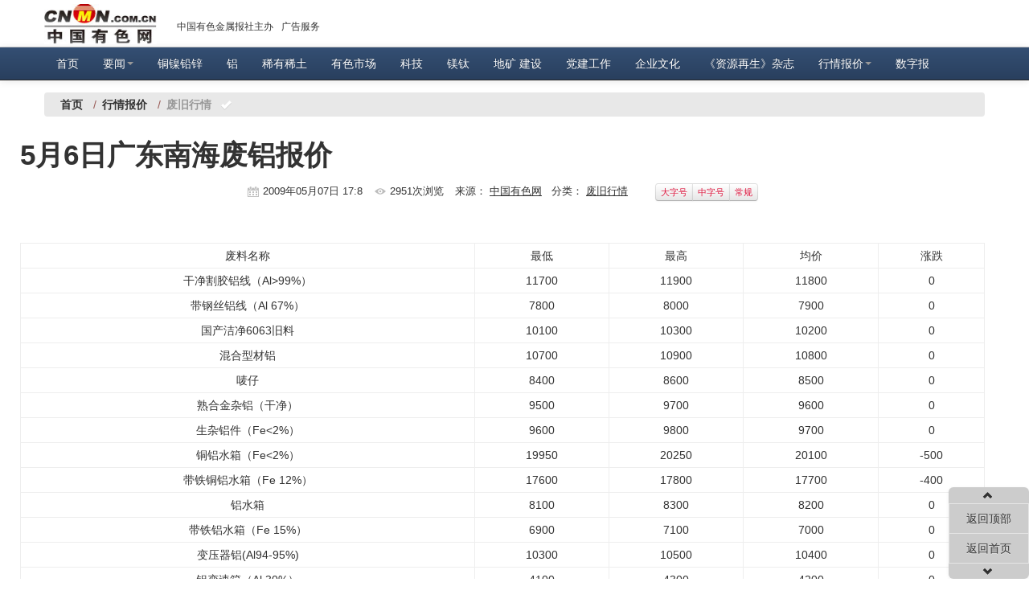

--- FILE ---
content_type: text/html; charset=utf-8
request_url: https://www.cnmn.com.cn/ShowNews1.aspx?id=16206
body_size: 10411
content:


<!DOCTYPE html>

<html xmlns="http://www.w3.org/1999/xhtml">
<head><meta name="viewport" content="width=device-width, initial-scale=1.0" /><meta http-equiv="Content-Type" content="text/html; charset=utf-8" /><meta http-equiv="X-UA-Compatible" content="IE=9" /><title>
	
    5月6日广东南海废铝报价废旧行情-有色金属新闻-中国有色网-中国有色金属报主办

</title><link href="/Content/external/cnmn/css/cnmn.css" rel="stylesheet" /><link href="/Content/external/cnmn/css/cnmn-responsive.css" rel="stylesheet" /><link href="/Content/css/font-awesome.min.css" rel="stylesheet" /><link rel="apple-touch-icon-precomposed" sizes="144x144" href="/Content/images/ico/apple-touch-icon-144-precomposed.png" /><link rel="apple-touch-icon-precomposed" sizes="114x114" href="/Content/images/ico/apple-touch-icon-114-precomposed.png" /><link rel="apple-touch-icon-precomposed" sizes="72x72" href="/Content/images/ico/apple-touch-icon-72-precomposed.png" /><link rel="apple-touch-icon-precomposed" href="/Content/images/ico/apple-touch-icon-57-precomposed.png" /><link rel="shortcut icon" href="/Content/images/ico/favicon.png" />
    <script src="/Content/js/jquery-1.11.1.min.js"></script>
	<link rel="stylesheet" href="/Content/css/share.min.css" />

    <meta name="filetype" content="0" />
    <meta name="publishedtype" content="1" />
    <meta name="pagetype" content="1" />
    <meta name="catalogs" content="n_77" />
    <meta name="contentid" content="16206" />
    <meta name="publishdate" content="2009/05/07" />
    <meta name="author" content="Robert" />
    <meta name="source" content="中国有色网" />

    <meta name="Keywords" content="" />
    <meta name="description" content="" />
    <link href="/Content/css/two-index.css" rel="stylesheet" />
    <script src="/Content/js/function.js"></script>

    <script src="/Content/external/cnmn/js/cnmn-validation.js"></script>
    <script src="/Content/js/jquery.pagination.js"></script>

    <script type="text/javascript">
		
        $(function () {
         
            var classid='77';
            var id = getUrlParam(window.location,"id");
         
               
            // GetTopRel("listrel", null, 5, id);
			
            //loadLiList("getguess", id, "/GuessYouLike.aspx", 2);
            //loadLiList("guessname", id, "/GuessYouLikeByName.aspx", 2);
			
            //GetList("guessclass",0,classid ,4,24);
            //  loadTopPic("topnews", "43,28,293,294,297,299,300,302,324",3,null,20,0, null, 1);
            AjaxInitForm("btnSubmit",1,"/SubmitReComment.aspx");
            AjaxPageList('#comment_list', '#pagination',5,0,'/ShowCommnet.aspx','/Content/images/user_avatar.png',id);
            //读取浏览记录
            //if ($.cookie("cnmnHistory")) {
            //    var json = eval("(" + $.cookie("cnmnHistory") + ")");
            //    var list = "";
            //    $(json).each(function () {
            //        list = list + "<li><a href='" + this.url + "' target='_blank'>" + this.title + "</a></li>";
            //        // alert(this.url);
            //    })
            //    $("#like").html(list);
            //}
           
            //loadFrom("shangjian", classid, 4, 0, 0, null, 1, PicLi, 0, null);//赏鉴图片
            GetTopDay("monthtop", 30, classid, 10);//排行
            GetTopDay("weektop", 7, classid, 10);//排行



          
        });
     
    </script>
    <script>        //控制内容文章的字体大小
        
        $(document).ready(function() { 
            $("#large").click(function() {
                $("#txtcont p").css({"font-size":"26px","line-height":"2em"})
            })
            $("#middle").click(function() {
                $("#txtcont p").css({"font-size":"24px","line-height":"2em"})
            })
            $("#common").click(function() {
                $("#txtcont p").css({"font-size":"18px","line-height":"2em"})
            })
            //$("#txtcont p img").wrap("<a href='/PicShow.aspx?id=16206' title='点击查看大图'></a>"); 
        })
    </script>

        <style type="text/css">
        .navbar .nav > li .dropdown-menu {
            margin: 0;
        }
        .navbar .nav > li:hover .dropdown-menu {
            display: block;
        }
		#txtcont p{
		text-indent:0px;
		text-indent:2em;
		}
		#txtcont p img:first-of-type{margin-left:-2em;}
		#share-3 a{
			background-image:none;
		}
		#share-3 p{
			font-size:12px;
			line-height:26px;
		}
    </style>
	<base target="_blank"  rel="noopener noreferrer"/>
</head>
<body>
	<div id="GoToTop"></div>
    <!--页头固定菜单开始-->
    <div class="navbar navbar-static-top fixtop-menu nav-collapse collapse">
        <div class="container " style="*+padding-bottom: 5px;">
            <a href="/" class="font-logo">
                <img src="/Content/images/logo.jpg" alt="中国有色网" title="中国有色网"></a>
            <ul class="breadcrumb nav-collapse collapse nav-collapse2" style="padding: 0 15px 12px;*+padding: 0 15px 0;margin: 23px 0px;background: none;">
                <li class="pull-left"><a href="/About/intro.html" title="中国有色金属报社" target="_blank"  rel="noopener noreferrer">中国有色金属报社主办</a></li>
                <!--<li class="pull-left"><a href="/About/contact.html" title="在线投稿" target="_blank"  rel="noopener noreferrer">在线投稿</a></li>
				<li class="pull-left"><a href="/gallery.html" title="图片频道" target="_blank"  rel="noopener noreferrer">图片频道</a></li>-->
                <li class="pull-left"><a href="/About/ad.html" title="广告服务" target="_blank"  rel="noopener noreferrer">广告服务</a></li>
                
            </ul>
        </div>
    </div>
    <!--页头固定菜单结束-->
    <!--网页头部开始-->
    <div id="navbar" class="navbar  navbar-inverse navbar-static-top" style="margin-top: 0px; *+margin-top: 2px;">
        <div class="navbar-inner">
            <div class="container">
                <button type="button" class="btn btn-navbar" data-toggle="collapse" data-target=".nav-collapse1">
                    <span class="icon-bar"></span>
                    <span class="icon-bar"></span>
                    <span class="icon-bar"></span>
                </button>
                <div class="nav-collapse collapse nav-collapse1">
                    <ul class="nav" id="nav">
                        <li><a href="/">首页</a></li>
                        <li class="dropdown"><a class="dropdown-toggle" target="_blank"  rel="noopener noreferrer" title="要闻" data-toggle="dropdown" href="metal.aspx?id=1">要闻<b class="caret"></b></a>
                            <ul class="dropdown-menu">
                                <li><a target="_blank"  rel="noopener noreferrer" title="重点新闻" href="ShowNewsList.aspx?id=43">重点新闻</a></li>
                                 <li><a target="_blank"  rel="noopener noreferrer" title="政策法规" href="/ShowNewsList.aspx?id=13">政策法规</a></li>
                            </ul>
                        </li>
                    
                        <li><a href="metal.aspx?id=16" target="_blank"  rel="noopener noreferrer"  title="铜镍铅锌">铜镍铅锌</a></li>

                    
                        <li><a href="metal.aspx?id=17" target="_blank"  rel="noopener noreferrer" title="铝">铝</a></li>

                    
                        <li><a target="_blank"  rel="noopener noreferrer" title="稀有稀土" href="/metal.aspx?id=23">稀有稀土</a></li>

                    
                        <li><a href="/metal.aspx?id=35" target="_blank"  rel="noopener noreferrer" title="有色市场">有色市场</a></li>

                
                    <li><a href="/metal.aspx?id=14" >科技</a></li>

                
                    <li><a href="/metal.aspx?id=22" target="_blank"  rel="noopener noreferrer" title="镁钛" >镁钛</a></li>
                
                
                    <li><a href="/metal.aspx?id=87" target="_blank"  rel="noopener noreferrer" title="地矿建设">地矿&nbsp;建设</a></li>

					<li><a href="/ShowNewsList.aspx?id=838" title="党建工作" target="_blank"  rel="noopener noreferrer">党建工作</a></li>
                    
					<li><a href="/ShowNewsList.aspx?id=95423" title="企业文化" target="_blank"  rel="noopener noreferrer">企业文化</a></li>
					<li><a href="/ziyuanzaisheng" title="《资源再生》杂志" target="_blank"  rel="noopener noreferrer">《资源再生》杂志</a></li>
					<!--<li><a href="/fav/html/special/" title="专题" target="_blank"  rel="noopener noreferrer">专题</a></li>-->
                    <li class="dropdown"><a href="/NewsMarket.aspx" class="dropdown-toggle" title="行情报价" data-toggle="dropdown">行情报价<b class="caret"></b></a>
                            <ul class="dropdown-menu">

                                <li class="active">
                                <li><a target="_blank"  rel="noopener noreferrer" title="钛微媒报价" href="/ShowNewsList.aspx?id=95422">钛微媒报价</a></li>

                                <li><a target="_blank"  rel="noopener noreferrer" title="上海金属报价" href="/ShowNewsList.aspx?id=59">上海金属报价</a></li>

                                <li><a target="_blank"  rel="noopener noreferrer" title="长江有色金属现货市场行情" href="/ShowNewsList.aspx?id=95410">长江有色金属现货市场行情</a></li>

                                <li><a target="_blank"  rel="noopener noreferrer" title="南海有色现货行情" href="/ShowNewsList.aspx?id=66">南海有色现货行情</a></li>

                                <li><a target="_blank"  rel="noopener noreferrer" title="广东南储现货" href="/ShowNewsList.aspx?id=60">广东南储现货</a></li>

                                <li><a target="_blank"  rel="noopener noreferrer" title="上海期货交易所" href="/ShowNewsList.aspx?id=61">上海期货交易所</a></li>

                                <li><a target="_blank"  rel="noopener noreferrer" title="上海黄金交易所" href="/ShowNewsList.aspx?id=62">上海黄金交易所</a></li>

                                <li><a target="_blank"  rel="noopener noreferrer" title="LME" href="/ShowNewsList.aspx?id=68">LME</a></li>

                                <li><a target="_blank"  rel="noopener noreferrer" title="废旧行情" href="/ShowNewsList.aspx?id=77">废旧行情</a></li>
                                <li><a target="_blank"  rel="noopener noreferrer" title="中铝报价" href="/ShowNewsList.aspx?id=78">中铝报价</a></li>

                            </ul>
                        </li>
						<li><a href="http://paper.cnmn.com.cn/" title="数字报" target="_blank"  rel="noopener noreferrer">数字报</a></li>
                    </ul>
                </div>
                <!--/.nav-collapse -->
            </div>
        </div>
    </div>
    <!--网页头部结束-->
    


    <!-- #Menu -->

    <div class="container">
        <div class="row">
            <div class="span12">

                <ul class="breadcrumb nav-pills">
                    <li><a href="/"><strong>首页</strong></a> <span class="divider">/</span></li>
                    
                    <li><a href="http://www.cnmn.com.cn/NewsMarket.html"><strong>行情报价</strong></a> <span class="divider">/</span></li>
                    
                    
                    <li><a class="active" target="_blank" title="废旧行情" href="/ShowNewsList.aspx?id=77"><strong>废旧行情</strong></a> <i class="icon-ok icon-white"></i></li>
                    
                </ul>
            </div>


        </div>
    </div>

    <!-- /#Menu -->
    <div class="container">
        <div class="row">

            <!-- #content -->
            
            <div id="content" class="">
                <!-- 固定广告位>
                <div class="row">
				    <a class="span8" title="关于举办“金属材料与新材料高级人才洽谈会”的通知" href="/ShowNews1.aspx?id=356462" style="padding-top:18px; margin-bottom:15px;"><img src="/uploadfiles/ad/20160907big.gif" title="关于举办“金属材料与新材料高级人才洽谈会”的通知" alt="关于举办“金属材料与新材料高级人才洽谈会”的通知" style="width:100%;"></a>
                </div>
                < 固定广告位 -->

                <div class="container-p">
                    <h4 class="h4title">5月6日广东南海废铝报价</h4>
                    
                    <p class="info clearfix text-center" style="font-size: 13px;">
                        <span>
                            <span class="time">2009年05月07日 17:8 </span>
                            
                            <span class="view">2951次浏览</span>
                            来源：
                                    <a href="http://www.cnmn.com.cn" rel="tag">中国有色网</a>
                            &nbsp;&nbsp;分类： <a href="/ShowNewsList.aspx?id=77" title="废旧行情" target="_blank">废旧行情</a>
                            </span>
                        <span class="btn-group ml">
                            <button class="btn btn-mini btn-text" id="large">大字号</button>
                            <button class="btn btn-mini btn-text" id="middle">中字号</button>
                            <button class="btn btn-mini btn-text" id="common">常规</button>
                        </span>
                    </p>
                    

                    <div id="txtcont">
			<p></p><table border="1" cellspacing="0" cellpadding="5" width="100%" style="border-bottom: #eee 1px solid; border-left: #eee 1px solid; border-collapse: collapse; border-top: #eee 1px solid; border-right: #eee 1px solid"><tbody><tr align="center"><td>废料名称</td><td>最低</td><td>最高</td><td>均价</td><td>涨跌</td></tr><tr align="center"><td>干净割胶铝线（Al&gt;99%）</td><td>11700</td><td>11900</td><td>11800</td><td><span class="STYLE2">0</span></td></tr><tr align="center"><td>带钢丝铝线（Al 67%）</td><td>7800</td><td>8000</td><td>7900</td><td><span class="STYLE2">0</span></td></tr><tr align="center"><td>国产洁净6063旧料</td><td>10100</td><td>10300</td><td>10200</td><td><span class="STYLE2">0</span></td></tr><tr align="center"><td>混合型材铝</td><td>10700</td><td>10900</td><td>10800</td><td><span class="STYLE2">0</span></td></tr><tr align="center"><td>唛仔</td><td>8400</td><td>8600</td><td>8500</td><td><span class="STYLE2">0</span></td></tr><tr align="center"><td>熟合金杂铝（干净）</td><td>9500</td><td>9700</td><td>9600</td><td><span class="STYLE2">0</span></td></tr><tr align="center"><td>生杂铝件（Fe&lt;2%）</td><td>9600</td><td>9800</td><td>9700</td><td><span class="STYLE2">0</span></td></tr><tr align="center"><td>铜铝水箱（Fe&lt;2%）</td><td>19950</td><td>20250</td><td>20100</td><td><span class="STYLE3">-500</span></td></tr><tr align="center"><td>带铁铜铝水箱（Fe 12%）</td><td>17600</td><td>17800</td><td>17700</td><td><span class="STYLE3">-400</span></td></tr><tr align="center"><td>铝水箱</td><td>8100</td><td>8300</td><td>8200</td><td><span class="STYLE2">0</span></td></tr><tr align="center"><td>带铁铝水箱（Fe 15%）</td><td>6900</td><td>7100</td><td>7000</td><td><span class="STYLE2">0</span></td></tr><tr align="center"><td>变压器铝(Al94-95%)</td><td>10300</td><td>10500</td><td>10400</td><td><span class="STYLE2">0</span></td></tr><tr align="center"><td>铝变速箱（Al 30%）</td><td>4100</td><td>4300</td><td>4200</td><td><span class="STYLE2">0</span></td></tr><tr align="center"><td>汽车切片(Al 91-93%)</td><td>9300</td><td>9500</td><td>9400</td><td><span class="STYLE2">0</span></td></tr><tr align="center"><td>铝煤气表（Al 70%）</td><td>7000</td><td>7200</td><td>7100</td><td><span class="STYLE2">0</span></td></tr><tr align="center"><td>标准合金铝锭ADC12</td><td>11800</td><td>12000</td><td>11900</td><td><span class="STYLE2">0</span></td></tr></tbody></table>	 </div>
                    <p class="actor">
                        责任编辑：Robert
                        <div id="share-3" data-sites="weibo,qq,qzone,wechat"></div>
                        <script src="/Content/js/jquery.share.min.js"></script>
                        <script>
                            $('#share-3').share();
                        </script>
                    </p>
                    <div class="clearfix"></div>
                    <p class="jianjie">如需了解更多信息，请登录中国有色网：<a target="_blank" href="http://www.cnmn.com.cn/"><em>www.cnmn.com.cn</em></a>了解更多信息。</p>
                    <p class="sm"><strong>中国有色网声明：本网所有内容的版权均属于作者或页面内声明的版权人。<br />
                        凡注明文章来源为“中国有色金属报”或 “中国有色网”的文章，均为中国有色网原创或者是合作机构授权同意发布的文章。<br />
                        如需转载，转载方必须与中国有色网（ 邮件：cnmn@cnmn.com.cn 或 电话：010-63971479）联系，签署授权协议，取得转载授权；<br />
                        凡本网注明“来源：“XXX（非中国有色网或非中国有色金属报）”的文章，均转载自其它媒体，转载目的在于传递更多信息，并不构成投资建议，仅供读者参考。<br />
                        若据本文章操作，所有后果读者自负，中国有色网概不负任何责任。</strong></p>
                    <div class="container-dl">
                        <dl class="span4 text-ellipsis1 likeGuess" id="getguess">
                            <dt style="line-height: 25px;"><a><strong><i class="icon-forward"></i>您可能对以下相关新闻同样感兴趣</strong></a> </dt>
                        </dl>
                        <dl class="span4 text-ellipsis1" id="guessname">
                            <dt style="line-height: 25px;"><a><strong><i class=" icon-hand-right"></i>更多相关新闻</strong></a></dt>
                        </dl>


                    </div>
                    <div class="clearfix"></div>
                    
                    <div class="clearfix"></div>
                    <!--form class="form-horizontal" id="form1" action="#" role="form" style="margin-top: 30px; *+margin-top: 90px; border: 1px solid #e2e2e2;">
                        <div class="contact-message clearfix">
                            <div class="comment_box">
                                <h4><a style="text-decoration: underline" href="/NewsComment.aspx?id=16206" target="_blank">发表评论 共有0访客发表了评论</a>
                                </h4>

                                <div id="comment_list" class="con-middle">
                                </div>
                                <div id="pagination" class="flickr"></div>
                                <!--放置页码>
                            </div>
                            


<h4>我来说几句吧<a name="Add"></a>
</h4>
<h6 class="pull-right">您还没有登录! 请<a class="dologin" href="javascript:viod(0);"> 登录 </a>或<a href="#">  注册 </a></h6>
<div class="control-group">
    <textarea class="input-large required" style="width:80%" id="TxtContent" placeholder="请输入留言内容" rows="3" check-type="required"></textarea>
</div>
<div class="alert" style="display: none;"></div>
<div class="control-group">
    验证码：
                                     <input type="text" class="form-control login_input required" maxlength="6" style="width: 55px;" name="vercode" id="vercode" check-type="required" />
    <img src="/Login/CheckCode?ID=1" width="70" height="26" id="imgCode" alt="单击可刷新" style="margin-top: 2px; vertical-align: top; cursor: pointer;" onclick="ClickRemoveChangeCode()" /><span class="help-inline" style="color: #ff0000">区分大小写</span>

    <input id="btnSubmit" name="submit" class="btnzi right" data-loading-text="提交..." type="button" value="提交评论（Ctrl+Enter）" onkeydown="if(event.ctrlKey&&event.keyCode==13){document.getElementById('btnSubmit').click();return false};" />

</div>



                        </div>
                    </form>

                    <div-- class="clearfix"></div-->

                </div>




            </div>

            



        </div>
    </div>


    <ul class="nav nav-list bs-docs-sidenav affix nav-collapse collapse " style="margin-top: 150px; right: 0;">
        <li style="text-align: center"><i class=" icon-chevron-up"></i></li>
        <li style="text-align: center"><a href="#GoToTop" target="_self">返回顶部</a></li>
        <li class="" style="text-align: center"><a href="/">返回首页</a></li>
        <li style="text-align: center"><i class="  icon-chevron-down"></i></li>
    </ul>

    <script language="javascript">
        //第一部分：插码设置
        var _paq = _paq || []; window['_paq'] = _paq;

        _paq.push(['appkey', 'UAR-000194_718']);
        _paq.push(['cata', 'cata_log']);
        _paq.push(['attr', 'itemid=16206');
    _paq.push(['trackPV');
    //第二部分：引入基本插码
    (function () {
        var pa = document.createElement('script'); pa.type = 'text/javascript'; pa.async = true;
        pa.src = ('https:' == document.location.protocol ? 'https://' : 'http://') + 'rev.uar.hubpd.com/agent/pa.js';
        var s = document.getElementsByTagName('script')[0]; s.parentNode.insertBefore(pa, s);
    })();
    </script>


    <div class="footer">
        <div class="container">
            <div class="row" style="text-align: center; line-height: 24px">
                <div class="span12 ml0"><span><a href="/About/intro.html" target="_blank"  rel="noopener noreferrer" title="中国有色金属报社">[中国有色金属报社]</a></span>- <span><a href="/help/" title="网站导航" target="_blank"  rel="noopener noreferrer">[网站导航]</a></span>- <span><a href="/About/intro.html" title="联系我们" target="_blank"  rel="noopener noreferrer">[联系我们]</a></span>- <span><a href="/About/ad.html" title="广告服务" target="_blank"  rel="noopener noreferrer">[广告服务]</a></span>- <span><a href="http://market.cnmn.com.cn/" target="_blank"  rel="noopener noreferrer" title="有色金属商务平台">[有色金属商务平台]</a></span>- <span><a href="/ShowNews1.aspx?id=287498" title="人才招聘">[人才招聘]</a></span></div>
                <div class="span12 ml0">
                    <p><a title="信息网络传播视听节目许可证" href="https://www.cnmn.com.cn/zheng/shiting.html" target="_blank"  rel="noopener noreferrer">信息网络传播视听节目许可证0108313</a>&nbsp;
					<a title="广播电视节目制作经营许可证" href="https://www.cnmn.com.cn/zheng/guangbozhizuo.html" target="_blank"  rel="noopener noreferrer">广播电视节目制作经营许可证</a>&nbsp;
<a title="互联网新闻信息服务许可证" href="https://www.cnmn.com.cn/zheng/xinwen.html" target="_blank"  rel="noopener noreferrer">互联网新闻信息服务许可证10120170077</a>&nbsp;
<!--a href="https://www.cnmn.com.cn/uploadfiles/images/jyxkz.gif" target="_blank"  rel="noopener noreferrer">中华人民共和国电信与信息服务业务经营许可证</a>&nbsp;--> <!--a href="https://www.cnmn.com.cn/uploadfiles/images/Xukezheng.jpg" title="互联网新闻信息服务许可证" target="_blank"  rel="noopener noreferrer">互联网新闻信息服务许可证</a> <a href="https://www.cnmn.com.cn/uploadfiles/images/VideoZ.jpg" title="信息网络传播视听节目许可证" target="_blank"  rel="noopener noreferrer">信息网络传播视听节目许可证</a--> <a title="京公网安备" href="http://www.beian.gov.cn/portal/index" target="_blank"  rel="noopener noreferrer">京公网安备11010802026470</a>&nbsp; <a title="工信部备案查询" href="https://beian.miit.gov.cn">京ICP备2021036504号</a></p>
                    <!--
					<p>
                        <span><a href="http://www.hd315.gov.cn/beian/view.asp?bianhao=010202006020700547" title="标识" target="_blank"  rel="noopener noreferrer">
                            <img alt="标识" src="https://www.cnmn.com.cn/uploadfiles/images/00_wscfy.gif" width="118" height="48"></a> <a href="http://net.china.cn/" title="举报" target="_blank"  rel="noopener noreferrer">
                                <img src="https://www.cnmn.com.cn/uploadfiles/images/00_ws01.gif" alt="举报" width="118" height="48"></a> <a href="http://www.bj.cyberpolice.cn/index.htm" title="网络110" target="_blank"  rel="noopener noreferrer">
                                    <img src="https://www.cnmn.com.cn/uploadfiles/images/00_ws.gif" title="网络110" alt="网络110" width="118" height="48"></a></span>
                    </p>
					-->
                    <p>技术支持热线(7X24小时)：13522111285  内容支持：010-63941034 <!--(手机)13810164406-->；运维支持：010-63971479 (手机)13520882137</p>
                    <p>客户服务：010-63941034 (手机)13520882137；E-mail： <a href="mailto:cnmn@cnmn.com.cn">cnmn@cnmn.com.cn </a>地址：北京市复兴路乙十二号有色办公大楼613室</p>
                    <p>本网常年法律顾问——北京市大成律师事务所杨贵生律师&nbsp;&nbsp;虚假失实报道举报电话：010-63941034</p>
                    <p style="color: red; letter-spacing: 0.5em;"><a href="/About/copyright.html" title="版权声明" target="_blank"  rel="noopener noreferrer" style="color: red;">版权所有:中国有色金属报社</a> 未经书面授权禁止使用 <a href="/About/copyright.html" style="color: #FF0000;">本站版权声明</a></p>
                </div>
                <div class="span12"><span class="footer-company">技术支持：中国有色金属报社</span> +86-010-63941034</div>

            </div>
        </div>
    </div>
     <div style="display:none">
<script type="text/javascript">document.write(unescape("%3Cscript src='http://cl3.webterren.com/webdig.js?z=31' type='text/javascript'%3E%3C/script%3E"));</script>
<script type="text/javascript">wd_paramtracker("_wdxid=000000000000000000000000000000000000000000")</script>
</div>
         <!-- HTML5 shim, for IE6-8 support of HTML5 elements -->
    <!--[if lt IE 9]>
      <script src="/Content/external/cnmn/js/html5shiv.js"></script>
    <![endif]-->
    <script src="/Content/js/news.js"></script>

    <script src="/Content/js/jquery.cookie.js"></script>

    <script src="/Content/js/history.js"></script>

	<script src="/Content/js/setof.js"></script>
    <script src="/Content/external/cnmn/js/cnmn-transition.js"></script>
    <script src="/Content/external/cnmn/js/cnmn-alert.js"></script>
    <script src="/Content/external/cnmn/js/cnmn-modal.js"></script>
    <script src="/Content/external/cnmn/js/cnmn-dropdown.js"></script>
    <script src="/Content/external/cnmn/js/cnmn-scrollspy.js"></script>
    <script src="/Content/external/cnmn/js/cnmn-tab.js"></script>
    <script src="/Content/external/cnmn/js/cnmn-tooltip.js"></script>
    
    <script src="/Content/external/cnmn/js/cnmn-button.js"></script>
    <script src="/Content/external/cnmn/js/cnmn-collapse.js"></script>
    <script src="/Content/external/cnmn/js/cnmn-carousel.js"></script>
	<!--< script src="/Scripts/bootstrap.min.js">< /script>-->
    <script src="/Content/external/mvcpager/jquery.unobtrusive-ajax.min.js"></script>

	
	<!--百度统计 start-->                
	<script>
	var _hmt = _hmt || [];
	(function() {
	  var hm = document.createElement("script");
	  hm.src = "https://hm.baidu.com/hm.js?8b2515b39346c94734f715bd75a69273";
	  var s = document.getElementsByTagName("script")[0]; 
	  s.parentNode.insertBefore(hm, s);
	})();
	</script>
	<!--百度统计 end--> 
	
    <!--51LA 统计 start-->
	<script charset="UTF-8" id="LA_COLLECT" src="//sdk.51.la/js-sdk-pro.min.js"></script>
	<script>LA.init({id: "JsTSroxdtoSh9Oou",ck: "JsTSroxdtoSh9Oou"})</script>
	<!--51LA 统计 end-->
	
</body>
</html>


--- FILE ---
content_type: application/javascript
request_url: https://www.cnmn.com.cn/Content/js/function.js
body_size: 4408
content:
//*CNMN后台管理页JS函数，Jquery扩展
//*作者：Crazy00
//*时间：2013年10月14日

//=============================切换验证码======================================
function ToggleCode(obj, codeurl) {
    $(obj).attr("src", codeurl + "?time=" + Math.random());
}


//===========================系统管理JS函数开始================================

//Tab控制函数
function tabs(tabId, tabNum) {
    //设置点击后的切换样式
    $(tabId + " .tab_nav li").removeClass("selected");
    $(tabId + " .tab_nav li").eq(tabNum).addClass("selected");
    //根据参数决定显示内容
    $(tabId + " .tab_con").hide();
    $(tabId + " .tab_con").eq(tabNum).show();
}
//myurl 传递的参数必须是url
function getUrlParam(myurl, name) {

    var reg = new RegExp("(^|&)" + name + "=([^&]*)(&|$)");
    var r = myurl.search.substr(1).match(reg);
    if (r != null) return unescape(r[2]); return null;
}
function renderTime(date) {
    var da = new Date(parseInt(date.replace("/Date(", "").replace(")/", "").split("+")[0]));
    return da.getFullYear() + "-" + (da.getMonth() + 1) + "-" + da.getDate() + " " + da.getHours() + ":" + da.getSeconds() + ":" + da.getMinutes();
}

function UrlSearch(myurl) {
    var name, value;
    var str = myurl; //取得整个地址栏
    var num = str.indexOf("?")
    str = str.substr(num + 1); //取得所有参数   stringvar.substr(start [, length ]

    var arr = str.split("&"); //各个参数放到数组里
    for (var i = 0; i < arr.length; i++) {
        num = arr[i].indexOf("=");
        if (num > 0) {
            name = arr[i].substring(0, num);
            value = arr[i].substr(num + 1);
            this[name] = value;
        }
    }
}





//================上传文件JS函数开始，需和jquery.form.js一起使用===============
//文件上传
function Upload(action, repath, uppath, iswater, isthumbnail, filepath) {
    var sendUrl = "../../tools/upload_ajax.ashx?action=" + action + "&ReFilePath=" + repath + "&UpFilePath=" + uppath;
    //判断是否打水印
    if (arguments.length == 4) {
        sendUrl = "../../tools/upload_ajax.ashx?action=" + action + "&ReFilePath=" + repath + "&UpFilePath=" + uppath + "&IsWater=" + iswater;
    }
    //判断是否生成宿略图
    if (arguments.length == 5) {
        sendUrl = "../../tools/upload_ajax.ashx?action=" + action + "&ReFilePath=" + repath + "&UpFilePath=" + uppath + "&IsWater=" + iswater + "&IsThumbnail=" + isthumbnail;
    }
    //自定义上传路径
    if (arguments.length == 6) {
        sendUrl = filepath + "../../tools/upload_ajax.ashx?action=" + action + "&ReFilePath=" + repath + "&UpFilePath=" + uppath + "&IsWater=" + iswater + "&IsThumbnail=" + isthumbnail;
    }
    //开始提交
    $("#form1").ajaxSubmit({
        beforeSubmit: function (formData, jqForm, options) {
            //隐藏上传按钮
            $("#" + repath).nextAll(".files").eq(0).hide();
            //显示LOADING图片
            $("#" + repath).nextAll(".uploading").eq(0).show();
        },
        success: function (data, textStatus) {
            if (data.msg == 1) {
                $("#" + repath).val(data.msgbox);
            } else {
                alert(data.msgbox);
            }
            $("#" + repath).nextAll(".files").eq(0).show();
            $("#" + repath).nextAll(".uploading").eq(0).hide();
        },
        error: function (data, status, e) {
            alert("上传失败，错误信息：" + e);
            $("#" + repath).nextAll(".files").eq(0).show();
            $("#" + repath).nextAll(".uploading").eq(0).hide();
        },
        url: sendUrl,
        type: "post",
        dataType: "json",
        timeout: 600000
    });
};
//附件上传
function AttachUpload(repath, uppath) {
    var submitUrl = "../../tools/upload_ajax.ashx?action=AttachFile&UpFilePath=" + uppath;
    $("#form1").ajaxSubmit({
        beforeSubmit: function (formData, jqForm, options) {
            $("#" + uppath).parent().hide();
            $("#" + uppath).parent().nextAll(".uploading").eq(0).show();
        },
        success: function (data, textStatus) {
            if (data.msg == 1) {
                var listBox = $("#" + repath + " ul");
                var newLi = '<li>'
                + '<input name="hidFileName" type="hidden" value="0|' + data.mstitle + "|" + data.msgbox + '" />'
                + '<b class="close" title="删除" onclick="DelAttachLi(this);"></b>'
                + '<span class="right">下载积分：<input name="txtPoint" type="text" class="input2" value="0" onkeydown="return checkNumber(event);" /></span>'
                + '<span class="title">附件：' + data.mstitle + '</span>'
                + '<span>人气：0</span>'
                + '<a href="javascript:;" class="upfile"><input type="file" name="FileUpdate" onchange="AttachUpdate(\'hidFileName\',this);" /></a>'
                + '<span class="uploading">正在更新...</span>'
                + '</li>';
                listBox.append(newLi);
                //alert(data.mstitle);
            } else {
                alert(data.msgbox);
            }
            $("#" + uppath).parent().show();
            $("#" + uppath).parent().nextAll(".uploading").eq(0).hide();
        },
        error: function (data, status, e) {
            alert("上传失败，错误信息：" + e);
            $("#" + uppath).parent().show();
            $("#" + uppath).parent().nextAll(".uploading").eq(0).hide();
        },
        url: submitUrl,
        type: "post",
        dataType: "json",
        timeout: 600000
    });
};
//更新附件上传
function AttachUpdate(repath, uppath) {
    var btnOldName = $(uppath).attr("name");
    var btnNewName = "NewFileUpdate";
    $(uppath).attr("name", btnNewName);
    var submitUrl = "../../tools/upload_ajax.ashx?action=AttachFile&UpFilePath=" + btnNewName;
    //开始提交
    $("#form1").ajaxSubmit({
        beforeSubmit: function (formData, jqForm, options) {
            //隐藏上传按钮
            $(uppath).parent().hide();
            //显示LOADING图片
            $(uppath).parent().nextAll(".uploading").eq(0).show();
        },
        success: function (data, textStatus) {
            if (data.msg == 1) {
                var ArrFileName = $(uppath).parent().prevAll("input[name='" + repath + "']").val().split("|");
                $(uppath).parent().prevAll("input[name='" + repath + "']").val(ArrFileName[0] + "|" + data.mstitle + "|" + data.msgbox);
                $(uppath).parent().prevAll(".title").html("附件：" + data.mstitle);
            } else {
                alert(data.msgbox);
            }
            $(uppath).parent().show();
            $(uppath).parent().nextAll(".uploading").eq(0).hide();
            $(uppath).attr("name", btnOldName);
        },
        error: function (data, status, e) {
            alert("上传失败，错误信息：" + e);
            $(uppath).parent().show();
            $(uppath).parent().nextAll(".uploading").eq(0).hide();
            $(uppath).attr("name", btnOldName);
        },
        url: submitUrl,
        type: "post",
        dataType: "json",
        timeout: 600000
    });
};
//===========================上传文件JS函数结束================================

//===========================表单AJAX提交封装(包含验证)开始================================
function AjaxInitForm(btnId, isDialog, url) {
    var btnObj = $("#" + btnId);

    ////1. 简单写法：
    $("#form1").validation();
    //.注册
    //获取单击用户登录按钮的事件
    $("#" + btnId).click(function () {
        var id = getUrlParam(window.location, "id");
        var rid = getUrlParam(window.location, "re");
        //  alert(id);
        //留言内容是否为空
        var content = $("#TxtContent").val();
        // 2.最后要调用 valid()方法。
        if ($("#form1").valid() == false) {
            $(".alert").css("display", "block");
            $(".alert").addClass("alert-warning").html("<a class='close' data-dismiss='alert'>×</a><strong>警告!</strong>填写信息不完整。"); //前面代表时间，后面代表透明度。;
            $(".alert").fadeOut(4000);
            window.location.href = "#Add";
            return false;
        } else {
            //alert("评论进入");
            //首先获取要传递的控制器的参数。并且构造成Json
            var postData = {
                content: content,
                code: $("#vercode").val(),
                id: id,
                re: rid
            };
            $.ajax({
                beforeSubmit: function () {
                    btnObj.attr("disabled", true);
                    btnObj.val("提交中...");
                },
                success: function (data) {
                    if (data == "OK") {
                        btnObj.val("提交成功!");
                        window.location.href = "/ShowNews1.aspx?id=" + id;
                    } else {
                        alert("状态:错误；提示" + data);
                        btnObj.val("再次提交!");
                        window.location.href = "#Add";
                    }
                },
                error: function (XMLHttpRequest, textStatus, errorThrown) {
                    alert('状态：' + textStatus + '；出错提示：' + errorThrown);
                    btnObj.attr("disabled", false);
                    btnObj.val("再次提交!");
                },
                url: url,
                data: postData,
                cache: false,
                async: true,
                type: 'post'
            });
        }

    });


}
//===========================表单AJAX提交封装(包含验证)结束================================
//===========================初始化评论列表开始http://www.zhangxinxu.com/wordpress/?p=616================================

function AjaxPageList(listDiv, pageDiv, pageSize, pageCount, sendUrl, defaultAvatar, id) {
    InitComment(0);
    $(pageDiv).pagination(pageCount, {
        callback: pageselectCallback,
        prev_text: "上一页",
        next_text: "下一页",
        items_per_page: pageSize,
        num_display_entries: 3,
        current_page: 0,
        num_edge_entries: 5,
        link_to: "javascript:;"

    });
    function pageselectCallback(page_id, jq) {
        InitComment(page_id);
    }

    function InitComment(page_id) {

        page_id++;
        $.ajax({
            type: "POST",
            dataType: "json",
            data: {
                pageid: page_id,
                pagesize: pageSize,
                id: id
            },
            url: sendUrl,
            beforeSend: function (XMLHttpRequest) {
                $(listDiv).html('<p style="line-height:35px;">正在很努力加载，请稍候...</p>');
            },
            success: function (data) {

                var strHtml = '';
                if (data != null && data != '') {
                    for (var i in data) {
                        var f = (parseInt(parseInt(i) + 1)) + parseInt(pageSize) * parseInt(page_id - 1);
                        strHtml += "<div class='media'><a class='pull-left' href=''><img src='" + defaultAvatar + "' width='36' height='36'></a><div class='media-body'><p class='media-heading'>#" + f + "<span class='time'>" + data[i].cdate + "</span><span class='view'>匿名用户</span></p>" + data[i].content + "</div></div><div class='con-border1'></div>";
                    }
                    $(listDiv).html(strHtml);
                } else {
                    $(listDiv).html('<p style="line-height:35px;">暂无评论，快来抢沙发吧！</p><hr />');
                }

            },
            error: function (XMLHttpRequest, textStatus, errorThrown) {
                $(listDiv).html('<p style="line-height:35px;">暂无评论，快来抢沙发吧！</p><hr />');

            }
        });

    }
}

//===========================初始化评论列表结束================================

function diggAdd(url, diggtype, commentid) {
    $("#diggood" + commentid).unbind("click");
    $("#digbad" + commentid).unbind("click");
    $.ajax({
        type: 'post',
        dataType: 'json',
        url: url,
        data: {
            diggtype: function () {
                return diggtype;
            },
            commentid: function () {
                return commentid;
            }
        },
        timeout: 40000,
        success: function (data, textStatus) {
            if (data != null) {

                $('.up' + commentid).text(data.Agree);
                $('.down' + commentid).text(data.Disagree);
            } else {
                alert(data.msg);
            }

        },
        error: function (XMLHttpRequest, textStatus, errorThrown) {

            alert('状态：' + textStatus + '；出错提示：' + errorThrown);
        }

    });

}
function bindDigg(url, articleid) {
    $("a[id *= diggood]").bind('click', function () {
        diggAdd(url, 1, $(this).attr('title'));
    });
    $("a[id *= digbad]").bind('click', function () {
        diggAdd(url, 0, $(this).attr('title'));
    });

}
function ClickRemoveChangeCode() {
    var code = $("#imgCode").attr("src");
    $("#imgCode").attr("src", code + "1");

}


function AddCommentSubmit(cid, type, cication) {
    $('#frm1').validation();
    //获取单击用户登录按钮的事件
    $("#btnSubmit").click(function () {

        //留言内容是否为空
        var content = $("#TxtContent").val();
        // 2.最后要调用 valid()方法。
        if ($("#frm1").valid() == false) {
            alert("填写信息不完整。");
            return false;
        } else {

            //首先获取要传递的控制器的参数。并且构造成Json
            var postData = {
                code: escape($("#vercode").val()),
                id: escape(cid),
                tel: escape($("#TxtTel").val()),
                email: escape($("#TxtEmail").val()),
                username: ($("#TxtName").val()),
                niming: escape($('#chkNick').is(":checked")),
                content: escape(content),
                type: type,
                cication: cication
            };
            $.ajax({
                beforeSubmit: function () {
                    $("#btnSubmit").attr("disabled", true);
                    $("#btnSubmit").val("提交中...");
                },
                url: "/Talk/SubmitReComment",
                data: postData,
                async: false,
                type: 'post',
                success: function (data) {
                    if (data == "OK") {
                        $("#btnSubmit").val("提交成功!");
                        alert("提问成功！");
                        //window.location.href("/talk/index");

                    } else {
                        alert("状态:错误；提示" + data);
                        $("#btnSubmit").val("再次提交!");
                        //  window.location.href = "#Add";
                    }
                }
                // ,
                //error: function (XMLHttpRequest, textStatus, errorThrown) {
                //    alert('错误类型' + textStatus + '；出错提示：' + errorThrown);
                //    $("#btnSubmit").attr("disabled", false);
                //    $("#btnSubmit").val("再次提交!");

                //}
            });
        }

    });
}

//搜索
function search() {
    var st = $("#searchtxt").val();
	//去掉db.cnmn.com.cn搜索
    //var url = "http://db.cnmn.com.cn/FuzzySearch.aspx?key=" + escape(st);
	var url = "https://search.cnmn.com.cn/Search.aspx?q=" + escape(st);
	
    window.open(url, "_blank");
}
